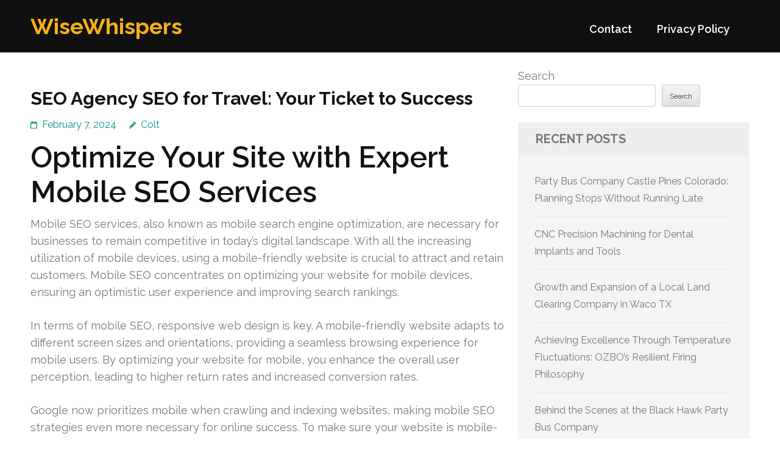

--- FILE ---
content_type: text/html; charset=UTF-8
request_url: https://timberlandboots-forwomen.com/598/seo-agency-seo-for-travel-your-ticket-to-success/
body_size: 16604
content:
<!DOCTYPE html>
<html lang="en-US">
<head itemtype="https://schema.org/WebSite">
<meta charset="UTF-8">
<meta name="viewport" content="width=device-width, initial-scale=1">
<link rel="profile" href="https://gmpg.org/xfn/11">
<link rel="pingback" href="https://timberlandboots-forwomen.com/xmlrpc.php">

<title>SEO Agency SEO for Travel: Your Ticket to Success &#8211; WiseWhispers</title>
<meta name='robots' content='max-image-preview:large' />
<link rel='dns-prefetch' href='//fonts.googleapis.com' />
<link rel="alternate" type="application/rss+xml" title="WiseWhispers &raquo; Feed" href="https://timberlandboots-forwomen.com/feed/" />
<link rel="alternate" type="application/rss+xml" title="WiseWhispers &raquo; Comments Feed" href="https://timberlandboots-forwomen.com/comments/feed/" />
<link rel="alternate" title="oEmbed (JSON)" type="application/json+oembed" href="https://timberlandboots-forwomen.com/wp-json/oembed/1.0/embed?url=https%3A%2F%2Ftimberlandboots-forwomen.com%2F598%2Fseo-agency-seo-for-travel-your-ticket-to-success%2F" />
<link rel="alternate" title="oEmbed (XML)" type="text/xml+oembed" href="https://timberlandboots-forwomen.com/wp-json/oembed/1.0/embed?url=https%3A%2F%2Ftimberlandboots-forwomen.com%2F598%2Fseo-agency-seo-for-travel-your-ticket-to-success%2F&#038;format=xml" />
<style id='wp-img-auto-sizes-contain-inline-css' type='text/css'>
img:is([sizes=auto i],[sizes^="auto," i]){contain-intrinsic-size:3000px 1500px}
/*# sourceURL=wp-img-auto-sizes-contain-inline-css */
</style>
<style id='wp-emoji-styles-inline-css' type='text/css'>

	img.wp-smiley, img.emoji {
		display: inline !important;
		border: none !important;
		box-shadow: none !important;
		height: 1em !important;
		width: 1em !important;
		margin: 0 0.07em !important;
		vertical-align: -0.1em !important;
		background: none !important;
		padding: 0 !important;
	}
/*# sourceURL=wp-emoji-styles-inline-css */
</style>
<style id='wp-block-library-inline-css' type='text/css'>
:root{--wp-block-synced-color:#7a00df;--wp-block-synced-color--rgb:122,0,223;--wp-bound-block-color:var(--wp-block-synced-color);--wp-editor-canvas-background:#ddd;--wp-admin-theme-color:#007cba;--wp-admin-theme-color--rgb:0,124,186;--wp-admin-theme-color-darker-10:#006ba1;--wp-admin-theme-color-darker-10--rgb:0,107,160.5;--wp-admin-theme-color-darker-20:#005a87;--wp-admin-theme-color-darker-20--rgb:0,90,135;--wp-admin-border-width-focus:2px}@media (min-resolution:192dpi){:root{--wp-admin-border-width-focus:1.5px}}.wp-element-button{cursor:pointer}:root .has-very-light-gray-background-color{background-color:#eee}:root .has-very-dark-gray-background-color{background-color:#313131}:root .has-very-light-gray-color{color:#eee}:root .has-very-dark-gray-color{color:#313131}:root .has-vivid-green-cyan-to-vivid-cyan-blue-gradient-background{background:linear-gradient(135deg,#00d084,#0693e3)}:root .has-purple-crush-gradient-background{background:linear-gradient(135deg,#34e2e4,#4721fb 50%,#ab1dfe)}:root .has-hazy-dawn-gradient-background{background:linear-gradient(135deg,#faaca8,#dad0ec)}:root .has-subdued-olive-gradient-background{background:linear-gradient(135deg,#fafae1,#67a671)}:root .has-atomic-cream-gradient-background{background:linear-gradient(135deg,#fdd79a,#004a59)}:root .has-nightshade-gradient-background{background:linear-gradient(135deg,#330968,#31cdcf)}:root .has-midnight-gradient-background{background:linear-gradient(135deg,#020381,#2874fc)}:root{--wp--preset--font-size--normal:16px;--wp--preset--font-size--huge:42px}.has-regular-font-size{font-size:1em}.has-larger-font-size{font-size:2.625em}.has-normal-font-size{font-size:var(--wp--preset--font-size--normal)}.has-huge-font-size{font-size:var(--wp--preset--font-size--huge)}.has-text-align-center{text-align:center}.has-text-align-left{text-align:left}.has-text-align-right{text-align:right}.has-fit-text{white-space:nowrap!important}#end-resizable-editor-section{display:none}.aligncenter{clear:both}.items-justified-left{justify-content:flex-start}.items-justified-center{justify-content:center}.items-justified-right{justify-content:flex-end}.items-justified-space-between{justify-content:space-between}.screen-reader-text{border:0;clip-path:inset(50%);height:1px;margin:-1px;overflow:hidden;padding:0;position:absolute;width:1px;word-wrap:normal!important}.screen-reader-text:focus{background-color:#ddd;clip-path:none;color:#444;display:block;font-size:1em;height:auto;left:5px;line-height:normal;padding:15px 23px 14px;text-decoration:none;top:5px;width:auto;z-index:100000}html :where(.has-border-color){border-style:solid}html :where([style*=border-top-color]){border-top-style:solid}html :where([style*=border-right-color]){border-right-style:solid}html :where([style*=border-bottom-color]){border-bottom-style:solid}html :where([style*=border-left-color]){border-left-style:solid}html :where([style*=border-width]){border-style:solid}html :where([style*=border-top-width]){border-top-style:solid}html :where([style*=border-right-width]){border-right-style:solid}html :where([style*=border-bottom-width]){border-bottom-style:solid}html :where([style*=border-left-width]){border-left-style:solid}html :where(img[class*=wp-image-]){height:auto;max-width:100%}:where(figure){margin:0 0 1em}html :where(.is-position-sticky){--wp-admin--admin-bar--position-offset:var(--wp-admin--admin-bar--height,0px)}@media screen and (max-width:600px){html :where(.is-position-sticky){--wp-admin--admin-bar--position-offset:0px}}

/*# sourceURL=wp-block-library-inline-css */
</style><style id='wp-block-archives-inline-css' type='text/css'>
.wp-block-archives{box-sizing:border-box}.wp-block-archives-dropdown label{display:block}
/*# sourceURL=https://timberlandboots-forwomen.com/wp-includes/blocks/archives/style.min.css */
</style>
<style id='wp-block-categories-inline-css' type='text/css'>
.wp-block-categories{box-sizing:border-box}.wp-block-categories.alignleft{margin-right:2em}.wp-block-categories.alignright{margin-left:2em}.wp-block-categories.wp-block-categories-dropdown.aligncenter{text-align:center}.wp-block-categories .wp-block-categories__label{display:block;width:100%}
/*# sourceURL=https://timberlandboots-forwomen.com/wp-includes/blocks/categories/style.min.css */
</style>
<style id='wp-block-heading-inline-css' type='text/css'>
h1:where(.wp-block-heading).has-background,h2:where(.wp-block-heading).has-background,h3:where(.wp-block-heading).has-background,h4:where(.wp-block-heading).has-background,h5:where(.wp-block-heading).has-background,h6:where(.wp-block-heading).has-background{padding:1.25em 2.375em}h1.has-text-align-left[style*=writing-mode]:where([style*=vertical-lr]),h1.has-text-align-right[style*=writing-mode]:where([style*=vertical-rl]),h2.has-text-align-left[style*=writing-mode]:where([style*=vertical-lr]),h2.has-text-align-right[style*=writing-mode]:where([style*=vertical-rl]),h3.has-text-align-left[style*=writing-mode]:where([style*=vertical-lr]),h3.has-text-align-right[style*=writing-mode]:where([style*=vertical-rl]),h4.has-text-align-left[style*=writing-mode]:where([style*=vertical-lr]),h4.has-text-align-right[style*=writing-mode]:where([style*=vertical-rl]),h5.has-text-align-left[style*=writing-mode]:where([style*=vertical-lr]),h5.has-text-align-right[style*=writing-mode]:where([style*=vertical-rl]),h6.has-text-align-left[style*=writing-mode]:where([style*=vertical-lr]),h6.has-text-align-right[style*=writing-mode]:where([style*=vertical-rl]){rotate:180deg}
/*# sourceURL=https://timberlandboots-forwomen.com/wp-includes/blocks/heading/style.min.css */
</style>
<style id='wp-block-latest-comments-inline-css' type='text/css'>
ol.wp-block-latest-comments{box-sizing:border-box;margin-left:0}:where(.wp-block-latest-comments:not([style*=line-height] .wp-block-latest-comments__comment)){line-height:1.1}:where(.wp-block-latest-comments:not([style*=line-height] .wp-block-latest-comments__comment-excerpt p)){line-height:1.8}.has-dates :where(.wp-block-latest-comments:not([style*=line-height])),.has-excerpts :where(.wp-block-latest-comments:not([style*=line-height])){line-height:1.5}.wp-block-latest-comments .wp-block-latest-comments{padding-left:0}.wp-block-latest-comments__comment{list-style:none;margin-bottom:1em}.has-avatars .wp-block-latest-comments__comment{list-style:none;min-height:2.25em}.has-avatars .wp-block-latest-comments__comment .wp-block-latest-comments__comment-excerpt,.has-avatars .wp-block-latest-comments__comment .wp-block-latest-comments__comment-meta{margin-left:3.25em}.wp-block-latest-comments__comment-excerpt p{font-size:.875em;margin:.36em 0 1.4em}.wp-block-latest-comments__comment-date{display:block;font-size:.75em}.wp-block-latest-comments .avatar,.wp-block-latest-comments__comment-avatar{border-radius:1.5em;display:block;float:left;height:2.5em;margin-right:.75em;width:2.5em}.wp-block-latest-comments[class*=-font-size] a,.wp-block-latest-comments[style*=font-size] a{font-size:inherit}
/*# sourceURL=https://timberlandboots-forwomen.com/wp-includes/blocks/latest-comments/style.min.css */
</style>
<style id='wp-block-latest-posts-inline-css' type='text/css'>
.wp-block-latest-posts{box-sizing:border-box}.wp-block-latest-posts.alignleft{margin-right:2em}.wp-block-latest-posts.alignright{margin-left:2em}.wp-block-latest-posts.wp-block-latest-posts__list{list-style:none}.wp-block-latest-posts.wp-block-latest-posts__list li{clear:both;overflow-wrap:break-word}.wp-block-latest-posts.is-grid{display:flex;flex-wrap:wrap}.wp-block-latest-posts.is-grid li{margin:0 1.25em 1.25em 0;width:100%}@media (min-width:600px){.wp-block-latest-posts.columns-2 li{width:calc(50% - .625em)}.wp-block-latest-posts.columns-2 li:nth-child(2n){margin-right:0}.wp-block-latest-posts.columns-3 li{width:calc(33.33333% - .83333em)}.wp-block-latest-posts.columns-3 li:nth-child(3n){margin-right:0}.wp-block-latest-posts.columns-4 li{width:calc(25% - .9375em)}.wp-block-latest-posts.columns-4 li:nth-child(4n){margin-right:0}.wp-block-latest-posts.columns-5 li{width:calc(20% - 1em)}.wp-block-latest-posts.columns-5 li:nth-child(5n){margin-right:0}.wp-block-latest-posts.columns-6 li{width:calc(16.66667% - 1.04167em)}.wp-block-latest-posts.columns-6 li:nth-child(6n){margin-right:0}}:root :where(.wp-block-latest-posts.is-grid){padding:0}:root :where(.wp-block-latest-posts.wp-block-latest-posts__list){padding-left:0}.wp-block-latest-posts__post-author,.wp-block-latest-posts__post-date{display:block;font-size:.8125em}.wp-block-latest-posts__post-excerpt,.wp-block-latest-posts__post-full-content{margin-bottom:1em;margin-top:.5em}.wp-block-latest-posts__featured-image a{display:inline-block}.wp-block-latest-posts__featured-image img{height:auto;max-width:100%;width:auto}.wp-block-latest-posts__featured-image.alignleft{float:left;margin-right:1em}.wp-block-latest-posts__featured-image.alignright{float:right;margin-left:1em}.wp-block-latest-posts__featured-image.aligncenter{margin-bottom:1em;text-align:center}
/*# sourceURL=https://timberlandboots-forwomen.com/wp-includes/blocks/latest-posts/style.min.css */
</style>
<style id='wp-block-search-inline-css' type='text/css'>
.wp-block-search__button{margin-left:10px;word-break:normal}.wp-block-search__button.has-icon{line-height:0}.wp-block-search__button svg{height:1.25em;min-height:24px;min-width:24px;width:1.25em;fill:currentColor;vertical-align:text-bottom}:where(.wp-block-search__button){border:1px solid #ccc;padding:6px 10px}.wp-block-search__inside-wrapper{display:flex;flex:auto;flex-wrap:nowrap;max-width:100%}.wp-block-search__label{width:100%}.wp-block-search.wp-block-search__button-only .wp-block-search__button{box-sizing:border-box;display:flex;flex-shrink:0;justify-content:center;margin-left:0;max-width:100%}.wp-block-search.wp-block-search__button-only .wp-block-search__inside-wrapper{min-width:0!important;transition-property:width}.wp-block-search.wp-block-search__button-only .wp-block-search__input{flex-basis:100%;transition-duration:.3s}.wp-block-search.wp-block-search__button-only.wp-block-search__searchfield-hidden,.wp-block-search.wp-block-search__button-only.wp-block-search__searchfield-hidden .wp-block-search__inside-wrapper{overflow:hidden}.wp-block-search.wp-block-search__button-only.wp-block-search__searchfield-hidden .wp-block-search__input{border-left-width:0!important;border-right-width:0!important;flex-basis:0;flex-grow:0;margin:0;min-width:0!important;padding-left:0!important;padding-right:0!important;width:0!important}:where(.wp-block-search__input){appearance:none;border:1px solid #949494;flex-grow:1;font-family:inherit;font-size:inherit;font-style:inherit;font-weight:inherit;letter-spacing:inherit;line-height:inherit;margin-left:0;margin-right:0;min-width:3rem;padding:8px;text-decoration:unset!important;text-transform:inherit}:where(.wp-block-search__button-inside .wp-block-search__inside-wrapper){background-color:#fff;border:1px solid #949494;box-sizing:border-box;padding:4px}:where(.wp-block-search__button-inside .wp-block-search__inside-wrapper) .wp-block-search__input{border:none;border-radius:0;padding:0 4px}:where(.wp-block-search__button-inside .wp-block-search__inside-wrapper) .wp-block-search__input:focus{outline:none}:where(.wp-block-search__button-inside .wp-block-search__inside-wrapper) :where(.wp-block-search__button){padding:4px 8px}.wp-block-search.aligncenter .wp-block-search__inside-wrapper{margin:auto}.wp-block[data-align=right] .wp-block-search.wp-block-search__button-only .wp-block-search__inside-wrapper{float:right}
/*# sourceURL=https://timberlandboots-forwomen.com/wp-includes/blocks/search/style.min.css */
</style>
<style id='wp-block-group-inline-css' type='text/css'>
.wp-block-group{box-sizing:border-box}:where(.wp-block-group.wp-block-group-is-layout-constrained){position:relative}
/*# sourceURL=https://timberlandboots-forwomen.com/wp-includes/blocks/group/style.min.css */
</style>
<style id='global-styles-inline-css' type='text/css'>
:root{--wp--preset--aspect-ratio--square: 1;--wp--preset--aspect-ratio--4-3: 4/3;--wp--preset--aspect-ratio--3-4: 3/4;--wp--preset--aspect-ratio--3-2: 3/2;--wp--preset--aspect-ratio--2-3: 2/3;--wp--preset--aspect-ratio--16-9: 16/9;--wp--preset--aspect-ratio--9-16: 9/16;--wp--preset--color--black: #000000;--wp--preset--color--cyan-bluish-gray: #abb8c3;--wp--preset--color--white: #ffffff;--wp--preset--color--pale-pink: #f78da7;--wp--preset--color--vivid-red: #cf2e2e;--wp--preset--color--luminous-vivid-orange: #ff6900;--wp--preset--color--luminous-vivid-amber: #fcb900;--wp--preset--color--light-green-cyan: #7bdcb5;--wp--preset--color--vivid-green-cyan: #00d084;--wp--preset--color--pale-cyan-blue: #8ed1fc;--wp--preset--color--vivid-cyan-blue: #0693e3;--wp--preset--color--vivid-purple: #9b51e0;--wp--preset--gradient--vivid-cyan-blue-to-vivid-purple: linear-gradient(135deg,rgb(6,147,227) 0%,rgb(155,81,224) 100%);--wp--preset--gradient--light-green-cyan-to-vivid-green-cyan: linear-gradient(135deg,rgb(122,220,180) 0%,rgb(0,208,130) 100%);--wp--preset--gradient--luminous-vivid-amber-to-luminous-vivid-orange: linear-gradient(135deg,rgb(252,185,0) 0%,rgb(255,105,0) 100%);--wp--preset--gradient--luminous-vivid-orange-to-vivid-red: linear-gradient(135deg,rgb(255,105,0) 0%,rgb(207,46,46) 100%);--wp--preset--gradient--very-light-gray-to-cyan-bluish-gray: linear-gradient(135deg,rgb(238,238,238) 0%,rgb(169,184,195) 100%);--wp--preset--gradient--cool-to-warm-spectrum: linear-gradient(135deg,rgb(74,234,220) 0%,rgb(151,120,209) 20%,rgb(207,42,186) 40%,rgb(238,44,130) 60%,rgb(251,105,98) 80%,rgb(254,248,76) 100%);--wp--preset--gradient--blush-light-purple: linear-gradient(135deg,rgb(255,206,236) 0%,rgb(152,150,240) 100%);--wp--preset--gradient--blush-bordeaux: linear-gradient(135deg,rgb(254,205,165) 0%,rgb(254,45,45) 50%,rgb(107,0,62) 100%);--wp--preset--gradient--luminous-dusk: linear-gradient(135deg,rgb(255,203,112) 0%,rgb(199,81,192) 50%,rgb(65,88,208) 100%);--wp--preset--gradient--pale-ocean: linear-gradient(135deg,rgb(255,245,203) 0%,rgb(182,227,212) 50%,rgb(51,167,181) 100%);--wp--preset--gradient--electric-grass: linear-gradient(135deg,rgb(202,248,128) 0%,rgb(113,206,126) 100%);--wp--preset--gradient--midnight: linear-gradient(135deg,rgb(2,3,129) 0%,rgb(40,116,252) 100%);--wp--preset--font-size--small: 13px;--wp--preset--font-size--medium: 20px;--wp--preset--font-size--large: 36px;--wp--preset--font-size--x-large: 42px;--wp--preset--spacing--20: 0.44rem;--wp--preset--spacing--30: 0.67rem;--wp--preset--spacing--40: 1rem;--wp--preset--spacing--50: 1.5rem;--wp--preset--spacing--60: 2.25rem;--wp--preset--spacing--70: 3.38rem;--wp--preset--spacing--80: 5.06rem;--wp--preset--shadow--natural: 6px 6px 9px rgba(0, 0, 0, 0.2);--wp--preset--shadow--deep: 12px 12px 50px rgba(0, 0, 0, 0.4);--wp--preset--shadow--sharp: 6px 6px 0px rgba(0, 0, 0, 0.2);--wp--preset--shadow--outlined: 6px 6px 0px -3px rgb(255, 255, 255), 6px 6px rgb(0, 0, 0);--wp--preset--shadow--crisp: 6px 6px 0px rgb(0, 0, 0);}:where(.is-layout-flex){gap: 0.5em;}:where(.is-layout-grid){gap: 0.5em;}body .is-layout-flex{display: flex;}.is-layout-flex{flex-wrap: wrap;align-items: center;}.is-layout-flex > :is(*, div){margin: 0;}body .is-layout-grid{display: grid;}.is-layout-grid > :is(*, div){margin: 0;}:where(.wp-block-columns.is-layout-flex){gap: 2em;}:where(.wp-block-columns.is-layout-grid){gap: 2em;}:where(.wp-block-post-template.is-layout-flex){gap: 1.25em;}:where(.wp-block-post-template.is-layout-grid){gap: 1.25em;}.has-black-color{color: var(--wp--preset--color--black) !important;}.has-cyan-bluish-gray-color{color: var(--wp--preset--color--cyan-bluish-gray) !important;}.has-white-color{color: var(--wp--preset--color--white) !important;}.has-pale-pink-color{color: var(--wp--preset--color--pale-pink) !important;}.has-vivid-red-color{color: var(--wp--preset--color--vivid-red) !important;}.has-luminous-vivid-orange-color{color: var(--wp--preset--color--luminous-vivid-orange) !important;}.has-luminous-vivid-amber-color{color: var(--wp--preset--color--luminous-vivid-amber) !important;}.has-light-green-cyan-color{color: var(--wp--preset--color--light-green-cyan) !important;}.has-vivid-green-cyan-color{color: var(--wp--preset--color--vivid-green-cyan) !important;}.has-pale-cyan-blue-color{color: var(--wp--preset--color--pale-cyan-blue) !important;}.has-vivid-cyan-blue-color{color: var(--wp--preset--color--vivid-cyan-blue) !important;}.has-vivid-purple-color{color: var(--wp--preset--color--vivid-purple) !important;}.has-black-background-color{background-color: var(--wp--preset--color--black) !important;}.has-cyan-bluish-gray-background-color{background-color: var(--wp--preset--color--cyan-bluish-gray) !important;}.has-white-background-color{background-color: var(--wp--preset--color--white) !important;}.has-pale-pink-background-color{background-color: var(--wp--preset--color--pale-pink) !important;}.has-vivid-red-background-color{background-color: var(--wp--preset--color--vivid-red) !important;}.has-luminous-vivid-orange-background-color{background-color: var(--wp--preset--color--luminous-vivid-orange) !important;}.has-luminous-vivid-amber-background-color{background-color: var(--wp--preset--color--luminous-vivid-amber) !important;}.has-light-green-cyan-background-color{background-color: var(--wp--preset--color--light-green-cyan) !important;}.has-vivid-green-cyan-background-color{background-color: var(--wp--preset--color--vivid-green-cyan) !important;}.has-pale-cyan-blue-background-color{background-color: var(--wp--preset--color--pale-cyan-blue) !important;}.has-vivid-cyan-blue-background-color{background-color: var(--wp--preset--color--vivid-cyan-blue) !important;}.has-vivid-purple-background-color{background-color: var(--wp--preset--color--vivid-purple) !important;}.has-black-border-color{border-color: var(--wp--preset--color--black) !important;}.has-cyan-bluish-gray-border-color{border-color: var(--wp--preset--color--cyan-bluish-gray) !important;}.has-white-border-color{border-color: var(--wp--preset--color--white) !important;}.has-pale-pink-border-color{border-color: var(--wp--preset--color--pale-pink) !important;}.has-vivid-red-border-color{border-color: var(--wp--preset--color--vivid-red) !important;}.has-luminous-vivid-orange-border-color{border-color: var(--wp--preset--color--luminous-vivid-orange) !important;}.has-luminous-vivid-amber-border-color{border-color: var(--wp--preset--color--luminous-vivid-amber) !important;}.has-light-green-cyan-border-color{border-color: var(--wp--preset--color--light-green-cyan) !important;}.has-vivid-green-cyan-border-color{border-color: var(--wp--preset--color--vivid-green-cyan) !important;}.has-pale-cyan-blue-border-color{border-color: var(--wp--preset--color--pale-cyan-blue) !important;}.has-vivid-cyan-blue-border-color{border-color: var(--wp--preset--color--vivid-cyan-blue) !important;}.has-vivid-purple-border-color{border-color: var(--wp--preset--color--vivid-purple) !important;}.has-vivid-cyan-blue-to-vivid-purple-gradient-background{background: var(--wp--preset--gradient--vivid-cyan-blue-to-vivid-purple) !important;}.has-light-green-cyan-to-vivid-green-cyan-gradient-background{background: var(--wp--preset--gradient--light-green-cyan-to-vivid-green-cyan) !important;}.has-luminous-vivid-amber-to-luminous-vivid-orange-gradient-background{background: var(--wp--preset--gradient--luminous-vivid-amber-to-luminous-vivid-orange) !important;}.has-luminous-vivid-orange-to-vivid-red-gradient-background{background: var(--wp--preset--gradient--luminous-vivid-orange-to-vivid-red) !important;}.has-very-light-gray-to-cyan-bluish-gray-gradient-background{background: var(--wp--preset--gradient--very-light-gray-to-cyan-bluish-gray) !important;}.has-cool-to-warm-spectrum-gradient-background{background: var(--wp--preset--gradient--cool-to-warm-spectrum) !important;}.has-blush-light-purple-gradient-background{background: var(--wp--preset--gradient--blush-light-purple) !important;}.has-blush-bordeaux-gradient-background{background: var(--wp--preset--gradient--blush-bordeaux) !important;}.has-luminous-dusk-gradient-background{background: var(--wp--preset--gradient--luminous-dusk) !important;}.has-pale-ocean-gradient-background{background: var(--wp--preset--gradient--pale-ocean) !important;}.has-electric-grass-gradient-background{background: var(--wp--preset--gradient--electric-grass) !important;}.has-midnight-gradient-background{background: var(--wp--preset--gradient--midnight) !important;}.has-small-font-size{font-size: var(--wp--preset--font-size--small) !important;}.has-medium-font-size{font-size: var(--wp--preset--font-size--medium) !important;}.has-large-font-size{font-size: var(--wp--preset--font-size--large) !important;}.has-x-large-font-size{font-size: var(--wp--preset--font-size--x-large) !important;}
/*# sourceURL=global-styles-inline-css */
</style>

<style id='classic-theme-styles-inline-css' type='text/css'>
/*! This file is auto-generated */
.wp-block-button__link{color:#fff;background-color:#32373c;border-radius:9999px;box-shadow:none;text-decoration:none;padding:calc(.667em + 2px) calc(1.333em + 2px);font-size:1.125em}.wp-block-file__button{background:#32373c;color:#fff;text-decoration:none}
/*# sourceURL=/wp-includes/css/classic-themes.min.css */
</style>
<link rel='stylesheet' id='benevolent-google-fonts-css' href='https://fonts.googleapis.com/css?family=Raleway%3A400%2C500%2C600%2C700&#038;ver=88593c1df5cbfbbf53eebc78973372ee#038;display=fallback' type='text/css' media='all' />
<link rel='stylesheet' id='owl-carousel-css' href='https://timberlandboots-forwomen.com/wp-content/themes/benevolent/css/owl.carousel.min.css?ver=2.2.1' type='text/css' media='all' />
<link rel='stylesheet' id='benevolent-style-css' href='https://timberlandboots-forwomen.com/wp-content/themes/benevolent/style.css?ver=88593c1df5cbfbbf53eebc78973372ee' type='text/css' media='all' />
<script type="text/javascript" src="https://timberlandboots-forwomen.com/wp-includes/js/jquery/jquery.min.js?ver=3.7.1" id="jquery-core-js"></script>
<script type="text/javascript" src="https://timberlandboots-forwomen.com/wp-includes/js/jquery/jquery-migrate.min.js?ver=3.4.1" id="jquery-migrate-js"></script>
<script type="text/javascript" src="https://timberlandboots-forwomen.com/wp-content/themes/benevolent/js/v4-shims.min.js?ver=6.1.1" id="v4-shims-js"></script>
<link rel="https://api.w.org/" href="https://timberlandboots-forwomen.com/wp-json/" /><link rel="alternate" title="JSON" type="application/json" href="https://timberlandboots-forwomen.com/wp-json/wp/v2/posts/598" /><link rel="EditURI" type="application/rsd+xml" title="RSD" href="https://timberlandboots-forwomen.com/xmlrpc.php?rsd" />

<link rel="canonical" href="https://timberlandboots-forwomen.com/598/seo-agency-seo-for-travel-your-ticket-to-success/" />
<link rel='shortlink' href='https://timberlandboots-forwomen.com/?p=598' />
</head>

<body class="wp-singular post-template-default single single-post postid-598 single-format-standard wp-theme-benevolent" itemscope itemtype="https://schema.org/WebPage">
<div id="page" class="site">	
    <a class="skip-link screen-reader-text" href="#acc-content">Skip to content (Press Enter)</a>
    <div class="mobile-header">
        <div class="container">
                            <div class="site-branding " itemscope itemtype="https://schema.org/Organization">
                
                                        <div class="site-title-wrap">
                        <p class="site-title" itemprop="name"><a href="https://timberlandboots-forwomen.com/" rel="home" itemprop="url">WiseWhispers</a></p>
                                            </div>
                </div><!-- .site-branding -->
            <div class="btn-donate">
                            </div>
            <button class="menu-opener" data-toggle-target=".main-menu-modal" data-toggle-body-class="showing-main-menu-modal" aria-expanded="false" data-set-focus=".close-main-nav-toggle">
                <span></span>
                <span></span>
                <span></span>
            </button>
        </div> <!-- container -->
        <div class="mobile-menu">
            <nav id="mobile-site-navigation" class="primary-menu" role="navigation" itemscope itemtype="https://schema.org/SiteNavigationElement">
                <div class="primary-menu-list main-menu-modal cover-modal" data-modal-target-string=".main-menu-modal">
                    <button class="btn-menu-close close-main-nav-toggle" data-toggle-target=".main-menu-modal" data-toggle-body-class="showing-main-menu-modal" aria-expanded="false" data-set-focus=".main-menu-modal"></button>
                    <div class="mobile-menu-title" aria-label="Mobile">
                        <div id="mobile-primary-menu" class="nav-menu main-menu-modal"><ul>
<li class="page_item page-item-2"><a href="https://timberlandboots-forwomen.com/contact/">Contact</a></li>
<li class="page_item page-item-3"><a href="https://timberlandboots-forwomen.com/privacy-policy/">Privacy Policy</a></li>
</ul></div>
                    </div>
                                                        </div>
            </nav><!-- #site-navigation -->
        </div>
    </div> <!-- mobile-header -->
    
    	<header id="masthead" class="site-header" role="banner" itemscope itemtype="https://schema.org/WPHeader">
                
        <div class="header-bottom">
            
            <div class="container">
        	
                                <div class="site-branding " itemscope itemtype="https://schema.org/Organization">
                
                                        <div class="site-title-wrap">
                                                    <p class="site-title" itemprop="name"><a href="https://timberlandboots-forwomen.com/" rel="home" itemprop="url">WiseWhispers</a></p>
                                            </div>
        		</div><!-- .site-branding -->
                
                <div class="right-panel">
                    <nav id="site-navigation" class="main-navigation" role="navigation" itemscope itemtype="https://schema.org/SiteNavigationElement">
                        <div id="primary-menu" class="menu"><ul>
<li class="page_item page-item-2"><a href="https://timberlandboots-forwomen.com/contact/">Contact</a></li>
<li class="page_item page-item-3"><a href="https://timberlandboots-forwomen.com/privacy-policy/">Privacy Policy</a></li>
</ul></div>
                    </nav><!-- #site-navigation -->

                                    </div>
                
                <div id="mobile-header">
    			    <a id="responsive-menu-button" href="javascript:void(0);">Menu</a>
    			</div>
                
            </div>
            
        </div>
    </header><!-- #masthead -->
<div id="acc-content"><!-- done for accessibility reasons --><div class="container"><div id="content" class="site-content"><div class="row">
	<div id="primary" class="content-area">
		<main id="main" class="site-main" role="main">

		
<article id="post-598" class="post-598 post type-post status-publish format-standard hentry category-advertising">
	<header class="entry-header">
		<h1 class="entry-title">SEO Agency SEO for Travel: Your Ticket to Success</h1>		<div class="entry-meta">
			<span class="posted-on"><a href="https://timberlandboots-forwomen.com/598/seo-agency-seo-for-travel-your-ticket-to-success/" rel="bookmark"><time class="entry-date published updated" datetime="2024-02-07T19:27:00+00:00">February 7, 2024</time></a></span><span class="byline" itemprop="author" itemscope itemtype="https://schema.org/Person"> <span class="author vcard"><a class="url fn n" href="https://timberlandboots-forwomen.com/author/admin10/">Colt</a></span></span>		</div><!-- .entry-meta -->
			</header><!-- .entry-header -->
    
        
	<div class="entry-content">
		<h1> Optimize Your Site with Expert Mobile SEO Services </h1>
<p> Mobile SEO services, also known as mobile search engine optimization, are necessary for businesses to remain competitive in today&#8217;s digital landscape. With all the increasing utilization of mobile devices, using a mobile-friendly website is crucial to attract and retain customers. Mobile SEO concentrates on optimizing your website for mobile devices, ensuring an optimistic user experience and improving search rankings. </p>
<p> In terms of mobile SEO, responsive web design is key. A mobile-friendly website adapts to different screen sizes and orientations, providing a seamless browsing experience for mobile users. By optimizing your website for mobile, you enhance the overall user perception, leading to higher return rates and increased conversion rates. </p>
<p> Google now prioritizes mobile when crawling and indexing websites, making mobile SEO strategies even more necessary for online success. To make sure your website is mobile-friendly, you can use tools like Google&#8217;s mobile page testing tool or perhaps the Mobile Usability report in Google Search Console. These tools provide valuable insights and strategies for enhancing your mobile SEO efforts. </p>
<p><strong><a href="https://www.Affordableseonearme.com/seo-louisiana/seo-company-lafayette/">Near Me Top SEO Company Lafayette</a></strong></p>
<ul>
<li> Mobile SEO services are very important for businesses to stay competitive within the digital landscape. </li>
<li> A mobile-friendly website improves user perception and increases the likelihood of conversions. </li>
<li> Responsive web design is important for developing a seamless browsing experience on mobile devices. </li>
<li> Google prioritizes mobile when crawling and indexing websites, making mobile SEO a high priority for online success. </li>
<li> Tools like Google&#8217;s mobile page testing tool and also the Mobile Usability report help ensure your website is mobile-friendly. </li>
</ul>
<h2> What is Mobile SEO? </h2>
<p> Mobile SEO is the procedure of optimizing your internet site to ensure it looks great and functions properly on mobile devices. It focuses on developing a positive site experience for users, regardless of the screen dimensions of their device. In today&#8217;s digital age, where mobile devices are becoming a fundamental element of our everyday life, using a mobile-friendly website is essential for businesses to thrive. </p>
<p> By optimizing your web site for mobile, you can offer a seamless and enjoyable browsing experience for the audience, ultimately causing increased engagement and conversions. Neglecting mobile optimization may have detrimental effects on the website&#8217;s SEO rankings and user perception of your brand. </p>
<p> In a world where over 50Per cent of online traffic comes from mobile devices, it is crucial to benefit from Mobile SEO and ensure your internet site serves the requirements and preferences of mobile users. </p>
<table>
<tr>
<th> Advantages of Mobile SEO </th>
<th> Why it matters </th>
</tr>
<tr>
<td> Improved user experience </td>
<td> Positive mobile site experiences lead to higher engagement and conversion rates. </td>
</tr>
<tr>
<td> Enhanced search rankings </td>
<td> Google prioritizes mobile-friendly websites in the search engine rankings, increasing your visibility. </td>
</tr>
<tr>
<td> Competitive advantage </td>
<td> Staying ahead of the mobile trend provides you with an edge over competitors. </td>
</tr>
<tr>
<td> Better user perception </td>
<td> A mobile-friendly site portrays your brand as modern, trustworthy, and customer-focused. </td>
</tr>
</table>
<h2> Why is Mobile SEO Important? </h2>
<p> In today&#8217;s digital landscape, mobile SEO plays an important role in ensuring the achievements of your internet site. Using the significant boost in mobile device usage for internet browsing and online shopping, optimizing your site for mobile is vital to stay competitive. </p>
<p> Were you aware that 70% of internet time is used on mobile devices? This highlights the significance of possessing a mobile-friendly website that provides a good user experience. When your website is mobile-friendly, it improves user perception, increases return rates, and improves the chance of conversions. </p>
<h3> The Impact of Google&#8217;s Mobile-First Index </h3>
<p> Google, the leading search engine, now prioritizes mobile when crawling and indexing websites. Because of this using a mobile-friendly site is not only crucial for user experience but also for search rankings. Google&#8217;s mobile-first index considers the mobile version of your website because the primary version, making it a high priority for online success. </p>
<p> Failure to optimize your website for mobile may have negative consequences to your business. It can result in lower traffic, fewer leads, and decreased revenue. To prevent these setbacks, it&#8217;s important to buy mobile SEO and ensure your website gives an exceptional user experience across all devices. </p>
<table>
<tr>
<th> Benefits associated with Mobile SEO </th>
</tr>
<tr>
<td> Improved user perception </td>
</tr>
<tr>
<td> Higher return rates </td>
</tr>
<tr>
<td> Increased chance of conversions </td>
</tr>
<tr>
<td> Higher search rankings </td>
</tr>
<tr>
<td> Enhanced online visibility </td>
</tr>
</table>
<p> To summarize, Mobile SEO is essential to focus on the growing variety of users accessing the internet through mobile devices. By optimizing your site for mobile, it is possible to improve user perception, increase return rates, boost conversions, and perform better in search rankings. Making an investment in mobile SEO is important for staying ahead in today&#8217;s digital landscape and maximizing the potential of your online presence. </p>
<h2> How to see if You do have a Mobile-Friendly Website </h2>
<p> Testing the mobile-friendliness of your website is essential to ensure a positive user experience. To figure out if your internet site is mobile-friendly, you may have two options: using Google&#8217;s mobile page testing tool or perhaps the Mobile Usability report in Google Search Console. </p>
<ol>
<li>
<strong> Google&#8217;s Mobile Page Testing Tool: </strong>  Simply enter the URL in the page you need to test in to the tool, and this will provide feedback on its mobile compatibility. This tool evaluates your site&#8217;s performance on mobile devices and highlights any problems that may affect user experience.
</li>
<li>
<strong> Mobile Usability Report: </strong>  If you have Google Search Console set up for your website, you have access to the Mobile Usability report. This report analyzes the mobile-friendliness of the entire site by categorizing URLs based on their mobile issues. It gives you valuable insights which will help you boost your mobile SEO strategy.
</li>
</ol>
<p> Regularly analyzing your site&#8217;s mobile-friendliness through these tools allows you to identify and address any mobile-related issues promptly. By ensuring your website is mobile-friendly, you enhance user experience, increase engagement, and improve your mobile SEO performance. </p>
<p><strong><a href="https://www.Affordableseonearme.com/seo-florida/seo-company-lakeland/">SEO Company Lakeland</a></strong></p>
<p> Creating an effective mobile SEO technique is important to make sure your website performs well on mobile devices and offers a seamless user experience. By implementing these best practices, you are able to enhance your site&#8217;s visibility and have more mobile traffic. </p>
<ol>
<li>
<strong> Site Load Time: </strong>  Optimizing your site&#8217;s load time is essential for mobile SEO. Faster loading pages not only enhance user experience but additionally bring about higher search rankings. Conduct regular performance audits and address any issues that may be reducing your site&#8217;s load time.
</li>
<li>
<strong> Responsive Design: </strong>  Implementing a responsive design ensures that your site adapts to different screen sizes and orientations. This permits users to possess a consistent browsing experience, whatever the device they use. Responsive design is an important element in mobile SEO as Google considers mobile-friendliness when ranking websites.
</li>
<li>
<strong> User Experience: </strong>  User experience plays a crucial role in mobile SEO. Designing a thumb-friendly layout and ensuring easy-to-find calls to action (CTAs) can dramatically increase the user experience on mobile devices. Consider the placement and dimensions of buttons and menus to make navigation intuitive and effortless for mobile users.
</li>
<li>
<strong> Legible Fonts: </strong>  Choose legible fonts that are really easy to continue reading smaller screens. Use font sizes which are right for mobile devices to ensure optimal readability. Avoid using fancy fonts that may appear distorted or unclear on mobile screens.
</li>
<li>
<strong> Local Optimization: </strong>  Should your business targets local customers, optimizing your internet site for local searches is vital. Include your business information, such as the address and phone number, on each page. Use local keywords strategically throughout your site content to enhance your visibility in local search engine results.
</li>
</ol>
<p> By including these best practices to your mobile SEO strategy, you may create a website that gives an exceptional user experience on mobile devices and performs well searching rankings. </p>
<h2> Improving Page Load Time </h2>
<p> Page load time is a critical factor in mobile SEO. Slow loading pages can lead to high bounce rates and poor user experiences. To make sure that your internet site loads quickly and efficiently on mobile devices, think about the following optimization tips: </p>
<ol>
<li> Utilize Mobile Optimization Techniques: Optimize your website particularly for mobile devices. This can include using responsive design, compressing images, and minimizing code. </li>
<li> Look At Your Page Speed Performance: Use Google PageSpeed Insights to assess your website&#8217;s load time and receive recommendations for improvement. This tool will provide insights and suggestions on how to optimize your site for mobile users. </li>
<li> Optimize Your Coding: Review your website&#8217;s code to ensure it really is streamlined and efficient. Minimize unnecessary code and increase the overall coding structure to enhance page load time. </li>
</ol>
<p> In the event you lack coding experience or time for you to optimize your website&#8217;s page load time, consider making an investment in professional page speed services provided by digital marketing and advertising companies. These facilities provide expert assistance in improving your website&#8217;s load time, letting you give attention to other facets of your small business. </p>
<h3> Example of Page Load Time Optimization: </h3>
<table>
<tr>
<th> Issue </th>
<th> Recommendation </th>
</tr>
<tr>
<td> Large Image Files </td>
<td> Compress and resize images to reduce file size without compromising quality. </td>
</tr>
<tr>
<td> Excessive CSS and JavaScript </td>
<td> Minify CSS and JavaScript files to lower their size and take off any unnecessary code. </td>
</tr>
<tr>
<td> Absence of Browser Caching </td>
<td> Enable browser caching to hold certain website elements locally, reducing the necessity for repeated requests to the server. </td>
</tr>
<tr>
<td> Enable Gzip Compression </td>
<td> Compress your website&#8217;s files using Gzip compression to reduce their overall size for faster downloads. </td>
</tr>
</table>
<h2> Integrating Responsive Design </h2>
<p> Responsive design plays an important role in creating a mobile-friendly website that provides a seamless browsing experience across different devices. By implementing responsive design, you ensure that your website adapts effortlessly to various screen sizes and orientations, maximizing user engagement and satisfaction. </p>
<p> A mobile-friendly website is important for user experience, as it allows visitors to access your content consistently and efficiently, no matter the device these are using. With responsive design, users can navigate your site easily, which makes it more likely so they can stay longer and explore what you have to offer. </p>
<p> Without responsive design, users may encounter difficulties in accessing and getting together with your website on smaller screens, resulting in a high bounce rate and missed conversion opportunities. By incorporating responsive design elements, you ensure your website remains visually appealing, easily navigable, and completely functional on any device. </p>
<p> The advantages of integrating responsive design to your website go beyond enhancing user experience. Search engines like google like Google also prioritize mobile-friendly websites within their search results, giving them an increased chance of ranking well. By adopting responsive design, you improve your website&#8217;s odds of being discovered by prospective customers through organic search. </p>
<p> Overall, responsive design is definitely an indispensable element of mobile SEO and user experience optimization. It enables consistent browsing, device adaptability, plus an optimal viewing experience, boosting engagement, conversions, and check rankings to your website. </p>
<table>
<tr>
<th> Benefits of Responsive Design </th>
<th> Before Responsive Design </th>
<th> After Implementing Responsive Design </th>
</tr>
<tr>
<td> Consistent browsing experience </td>
<td> Users struggle to navigate on smaller screens </td>
<td> Smooth and seamless navigation across devices </td>
</tr>
<tr>
<td> Improved user engagement </td>
<td> High bounce rates as a result of poor mobile experience </td>
<td> Increased time on site and better interaction rates </td>
</tr>
<tr>
<td> Enhanced search rankings </td>
<td> Lower visibility in mobile search engine results </td>
<td> Improved likelihood of ranking well on search engines like google </td>
</tr>
<tr>
<td> Higher conversion rates </td>
<td> Missed conversion opportunities on mobile </td>
<td> Optimized design for better sales </td>
</tr>
</table>
<h2> Focusing on User Experience </h2>
<p> User experience plays an important role in mobile SEO. Along with implementing responsive design, it is very important prioritize the creation of a thumb-friendly design that enables users to navigate and connect with your website effortlessly. </p>
<p> One key component of user experience is making sure your calls to action (CTAs) are really easy to find and clickable on mobile devices. By placing CTAs prominently and making them easily accessible, you are able to guide users towards desired actions and improve sales. </p>
<p> Another important aspect of user experience will be the readability of your website&#8217;s fonts on smaller screens. Choose legible fonts which are large enough to be easily read on mobile devices, making certain your site content remains accessible and engaging to users. </p>
<p> To summarize, by centering on user knowledge of a responsive design, thumb-friendly layout, easy-to-find CTAs, and legible fonts, you can enhance user engagement, improve conversions, and optimize your mobile SEO efforts. </p>
<h2> Be Cautious of Pop-ups </h2>
<p> Pop-ups is surely an effective way to engage users, but they can also disrupt the mobile user experience if not used strategically. Stay away from pop-ups which cover the entire screen, as they may frustrate users and prevent them from accessing the desired content. If you wish to use pop-ups, ensure they can be found in a purposeful context and offer a simple way to seal them. By being cautious with pop-ups, it is possible to keep a positive user experience and boost your mobile SEO. </p>
<p><strong><a href="https://www.Affordableseonearme.com/seo-colorado/seo-company-lakewood/">Near Me Best SEO Company Lakewood</a></strong></p>
<p> In today&#8217;s digital landscape, optimizing your website for local searches is vital for mobile SEO. With lots of mobile users actively searching for local businesses, incorporating local keywords and business information on each page can significantly increase your visibility in local search engine results. By concentrating on local SEO, you improve your odds of attracting nearby customers who are more likely to convert. This local optimization can lead to better engagement, higher click-through rates, and increased revenue to your business. </p>
<p> In order to optimize your internet site for local searches, take into account the following strategies: </p>
<ol>
<li>
<em><br />
<strong> Identify Local Keywords: </strong><br />
</em>  Research and target local keywords which are related to your small business and location. Incorporate these keywords strategically throughout your website&#8217;s content, meta tags, headers, and URLs. </li>
<li>
<em><br />
<strong> Claim and Optimize Local Listings: </strong><br />
</em>  Ensure your organization is accurately represented on popular local directories like Google My Business, Yelp, and Bing Places for Business. Optimize your listings with accurate contact information, together with your business name, address, and phone number (NAP). </li>
<li>
<em><br />
<strong> Encourage Customer Reviews: </strong><br />
</em>  Positive customer reviews play a crucial role in local SEO. Encourage your satisfied customers to go out of reviews on platforms including Google, Yelp, and Facebook. React to reviews promptly and address any negative feedback. </li>
<li>
<em><br />
<strong> Create Location-Specific Content: </strong><br />
</em>  Develop content that is tailored towards the local audience you happen to be targeting. This can include blog posts, landing pages, and case studies that highlight your business&#8217;s connection to the local community. </li>
</ol>
<p> By implementing these strategies, you can enhance your local SEO efforts and enhance your website&#8217;s visibility to mobile users trying to find local businesses. </p>
<h3> Example Local SEO Keyword Strategy </h3>
<p> To illustrate the significance of local SEO keyword optimization, consider the following example: </p>
<table>
<tr>
<th> Keyword </th>
<th> Search Volume </th>
<th> Competition </th>
</tr>
<tr>
<td> Italian restaurant </td>
<td> 12,000 </td>
<td> High </td>
</tr>
<tr>
<td> Italian restaurant Boston </td>
<td> 6,000 </td>
<td> Medium </td>
</tr>
<tr>
<td> Italian restaurant near me </td>
<td> 5,000 </td>
<td> Low </td>
</tr>
</table>
<p> In this example, targeting the keyword &#8220;Italian restaurant&#8221; alone would bring about high competition and difficulty in ranking. However, by including local modifiers including &#8220;Boston&#8221; and &#8220;near me,&#8221; it is possible to reduce competition and increase the likelihood of attracting local customers. </p>
<p> By optimizing your website for local searches, it is possible to significantly improve your mobile SEO and connect to customers who are actively seeking businesses in your area. Implementing a highly-rounded local SEO strategy can lead to higher engagement, increased web site traffic, and ultimately, higher conversions for your business. </p>
<h2> In Summary</h2>
<p> Mobile SEO is actually a critical component of an excellent digital strategy in today&#8217;s world of increasing mobile device usage. Optimizing your website for mobile devices not only improves user experience but also enhances search rankings and increases conversions. By implementing best practices including improving page load time, integrating responsive design, prioritizing user experience, and optimizing for local searches, you may create a highly effective mobile SEO strategy. </p>
<p> It is important to stay ahead of emerging trends like voice search optimization and continuously monitor and adapt your mobile SEO efforts. In so doing, you can make sure that your website provides exceptional user experiences on all devices, resulting in better engagement and increased visibility in search results. Remember, mobile optimization plays an important role in improving user satisfaction, driving traffic, and ultimately growing your business. Using the ever-growing reliance on mobile devices, ignoring mobile SEO can be detrimental for your online success. </p>
<p> Don&#8217;t underestimate the power of mobile SEO. By investing time and energy into optimizing your internet site for mobile devices, you can improve your search rankings, increase user engagement, and ultimately achieve your digital advertising goals. Keep in mind the significance of user experience, local SEO, and continuously adjust to the changing landscape of mobile optimization. Incorporate these practices into your mobile SEO strategy, and you&#8217;ll be on the right track to attracting more mobile users, boosting conversions, and staying in front of the competition in today&#8217;s mobile-first world. </p>
	</div><!-- .entry-content -->

	    
</article><!-- #post-## -->
	<nav class="navigation post-navigation" aria-label="Posts">
		<h2 class="screen-reader-text">Post navigation</h2>
		<div class="nav-links"><div class="nav-previous"><a href="https://timberlandboots-forwomen.com/603/seo-revenue-generation-for-your-business/" rel="prev">SEO Revenue Generation for Your Business</a></div><div class="nav-next"><a href="https://timberlandboots-forwomen.com/597/watts-quick-connect-copper-high-quality-plumbing/" rel="next">Watts Quick Connect Copper: High-Quality Plumbing</a></div></div>
	</nav>
		</main><!-- #main -->
	</div><!-- #primary -->


<aside id="secondary" class="widget-area" role="complementary" itemscope itemtype="https://schema.org/WPSideBar">
	<section id="block-2" class="widget widget_block widget_search"><form role="search" method="get" action="https://timberlandboots-forwomen.com/" class="wp-block-search__button-outside wp-block-search__text-button wp-block-search"    ><label class="wp-block-search__label" for="wp-block-search__input-1" >Search</label><div class="wp-block-search__inside-wrapper" ><input class="wp-block-search__input" id="wp-block-search__input-1" placeholder="" value="" type="search" name="s" required /><button aria-label="Search" class="wp-block-search__button wp-element-button" type="submit" >Search</button></div></form></section><section id="block-3" class="widget widget_block"><div class="wp-block-group"><div class="wp-block-group__inner-container is-layout-flow wp-block-group-is-layout-flow"><h2 class="wp-block-heading">Recent Posts</h2><ul class="wp-block-latest-posts__list wp-block-latest-posts"><li><a class="wp-block-latest-posts__post-title" href="https://timberlandboots-forwomen.com/1533/party-bus-company-castle-pines-colorado-planning-stops-without-running-late/">Party Bus Company Castle Pines Colorado: Planning Stops Without Running Late</a></li>
<li><a class="wp-block-latest-posts__post-title" href="https://timberlandboots-forwomen.com/1529/cnc-precision-machining-for-dental-implants-and-tools/">CNC Precision Machining for Dental Implants and Tools</a></li>
<li><a class="wp-block-latest-posts__post-title" href="https://timberlandboots-forwomen.com/1535/growth-and-expansion-of-a-local-land-clearing-company-in-waco-tx/">Growth and Expansion of a Local Land Clearing Company in Waco TX</a></li>
<li><a class="wp-block-latest-posts__post-title" href="https://timberlandboots-forwomen.com/1527/achieving-excellence-through-temperature-fluctuations-ozbos-resilient-firing-philosophy/">Achieving Excellence Through Temperature Fluctuations: OZBO&#8217;s Resilient Firing Philosophy</a></li>
<li><a class="wp-block-latest-posts__post-title" href="https://timberlandboots-forwomen.com/1531/behind-the-scenes-at-the-black-hawk-party-bus-company/">Behind the Scenes at the Black Hawk Party Bus Company</a></li>
</ul></div></div></section><section id="block-4" class="widget widget_block"><div class="wp-block-group"><div class="wp-block-group__inner-container is-layout-flow wp-block-group-is-layout-flow"><h2 class="wp-block-heading">Recent Comments</h2><div class="no-comments wp-block-latest-comments">No comments to show.</div></div></div></section><section id="block-5" class="widget widget_block"><div class="wp-block-group"><div class="wp-block-group__inner-container is-layout-flow wp-block-group-is-layout-flow"><h2 class="wp-block-heading">Archives</h2><ul class="wp-block-archives-list wp-block-archives">	<li><a href='https://timberlandboots-forwomen.com/date/2026/01/'>January 2026</a></li>
	<li><a href='https://timberlandboots-forwomen.com/date/2025/12/'>December 2025</a></li>
	<li><a href='https://timberlandboots-forwomen.com/date/2025/11/'>November 2025</a></li>
	<li><a href='https://timberlandboots-forwomen.com/date/2025/10/'>October 2025</a></li>
	<li><a href='https://timberlandboots-forwomen.com/date/2025/09/'>September 2025</a></li>
	<li><a href='https://timberlandboots-forwomen.com/date/2025/08/'>August 2025</a></li>
	<li><a href='https://timberlandboots-forwomen.com/date/2025/07/'>July 2025</a></li>
	<li><a href='https://timberlandboots-forwomen.com/date/2025/06/'>June 2025</a></li>
	<li><a href='https://timberlandboots-forwomen.com/date/2025/05/'>May 2025</a></li>
	<li><a href='https://timberlandboots-forwomen.com/date/2025/04/'>April 2025</a></li>
	<li><a href='https://timberlandboots-forwomen.com/date/2025/03/'>March 2025</a></li>
	<li><a href='https://timberlandboots-forwomen.com/date/2025/02/'>February 2025</a></li>
	<li><a href='https://timberlandboots-forwomen.com/date/2025/01/'>January 2025</a></li>
	<li><a href='https://timberlandboots-forwomen.com/date/2024/12/'>December 2024</a></li>
	<li><a href='https://timberlandboots-forwomen.com/date/2024/11/'>November 2024</a></li>
	<li><a href='https://timberlandboots-forwomen.com/date/2024/10/'>October 2024</a></li>
	<li><a href='https://timberlandboots-forwomen.com/date/2024/09/'>September 2024</a></li>
	<li><a href='https://timberlandboots-forwomen.com/date/2024/08/'>August 2024</a></li>
	<li><a href='https://timberlandboots-forwomen.com/date/2024/07/'>July 2024</a></li>
	<li><a href='https://timberlandboots-forwomen.com/date/2024/06/'>June 2024</a></li>
	<li><a href='https://timberlandboots-forwomen.com/date/2024/05/'>May 2024</a></li>
	<li><a href='https://timberlandboots-forwomen.com/date/2024/04/'>April 2024</a></li>
	<li><a href='https://timberlandboots-forwomen.com/date/2024/03/'>March 2024</a></li>
	<li><a href='https://timberlandboots-forwomen.com/date/2024/02/'>February 2024</a></li>
	<li><a href='https://timberlandboots-forwomen.com/date/2024/01/'>January 2024</a></li>
</ul></div></div></section><section id="block-6" class="widget widget_block"><div class="wp-block-group"><div class="wp-block-group__inner-container is-layout-flow wp-block-group-is-layout-flow"><h2 class="wp-block-heading">Categories</h2><ul class="wp-block-categories-list wp-block-categories">	<li class="cat-item cat-item-15"><a href="https://timberlandboots-forwomen.com/category/adult/">Adult</a>
</li>
	<li class="cat-item cat-item-7"><a href="https://timberlandboots-forwomen.com/category/advertising/">Advertising &amp; Marketing</a>
</li>
	<li class="cat-item cat-item-30"><a href="https://timberlandboots-forwomen.com/category/agriculture-landscaping/">Agriculture &amp; Landscaping</a>
</li>
	<li class="cat-item cat-item-4"><a href="https://timberlandboots-forwomen.com/category/arts-entertainment/">Arts &amp; Entertainment</a>
</li>
	<li class="cat-item cat-item-6"><a href="https://timberlandboots-forwomen.com/category/business/">Business</a>
</li>
	<li class="cat-item cat-item-5"><a href="https://timberlandboots-forwomen.com/category/cbd-hemp/">CBD &amp; Hemp</a>
</li>
	<li class="cat-item cat-item-29"><a href="https://timberlandboots-forwomen.com/category/construction/">Construction</a>
</li>
	<li class="cat-item cat-item-40"><a href="https://timberlandboots-forwomen.com/category/fashion-clothing/">Fashion / Clothing</a>
</li>
	<li class="cat-item cat-item-23"><a href="https://timberlandboots-forwomen.com/category/finance-money/">Finance &amp; Money</a>
</li>
	<li class="cat-item cat-item-24"><a href="https://timberlandboots-forwomen.com/category/food-restaurants/">Food &amp; Restaurants</a>
</li>
	<li class="cat-item cat-item-14"><a href="https://timberlandboots-forwomen.com/category/gambling/">Gambling</a>
</li>
	<li class="cat-item cat-item-8"><a href="https://timberlandboots-forwomen.com/category/health-beauty/">Health &amp; Beauty</a>
</li>
	<li class="cat-item cat-item-9"><a href="https://timberlandboots-forwomen.com/category/home-and-garden/">Home and Garden</a>
</li>
	<li class="cat-item cat-item-28"><a href="https://timberlandboots-forwomen.com/category/home-repair/">Home Repair &amp; Services</a>
</li>
	<li class="cat-item cat-item-12"><a href="https://timberlandboots-forwomen.com/category/law-legal/">Law &amp; Legal</a>
</li>
	<li class="cat-item cat-item-36"><a href="https://timberlandboots-forwomen.com/category/manufacturing/">Manufacturing</a>
</li>
	<li class="cat-item cat-item-21"><a href="https://timberlandboots-forwomen.com/category/other/">Other</a>
</li>
	<li class="cat-item cat-item-26"><a href="https://timberlandboots-forwomen.com/category/plumbing/">Plumbing</a>
</li>
	<li class="cat-item cat-item-38"><a href="https://timberlandboots-forwomen.com/category/roofing/">Roofing</a>
</li>
	<li class="cat-item cat-item-25"><a href="https://timberlandboots-forwomen.com/category/sanitation-cleaning/">Sanitation &amp; Cleaning</a>
</li>
	<li class="cat-item cat-item-35"><a href="https://timberlandboots-forwomen.com/category/security-services/">Security Services</a>
</li>
	<li class="cat-item cat-item-3"><a href="https://timberlandboots-forwomen.com/category/shopping/">Shopping</a>
</li>
	<li class="cat-item cat-item-13"><a href="https://timberlandboots-forwomen.com/category/sports/">Sports</a>
</li>
	<li class="cat-item cat-item-11"><a href="https://timberlandboots-forwomen.com/category/technology/">Technology</a>
</li>
	<li class="cat-item cat-item-17"><a href="https://timberlandboots-forwomen.com/category/transport/">Transport</a>
</li>
	<li class="cat-item cat-item-16"><a href="https://timberlandboots-forwomen.com/category/travel/">Travel</a>
</li>
	<li class="cat-item cat-item-27"><a href="https://timberlandboots-forwomen.com/category/tree-services/">Tree Services</a>
</li>
</ul></div></div></section></aside><!-- #secondary -->
</div></div></div>            
	<footer id="colophon" class="site-footer" role="contentinfo" itemscope itemtype="https://schema.org/WPFooter">
		
                
		
        <div class="site-info"><div class="container"><span class="copyright">&copy; 2026 <a href="https://timberlandboots-forwomen.com/">WiseWhispers</a>.</span><a class="privacy-policy-link" href="https://timberlandboots-forwomen.com/privacy-policy/" rel="privacy-policy">Privacy Policy</a><span class="by">Benevolent | Developed By <a href="https://rarathemes.com/" rel="nofollow" target="_blank">Rara Themes</a>. Powered by <a href="https://wordpress.org/" target="_blank">WordPress</a>.</span></div></div>	</footer><!-- #colophon -->
    <div class="overlay"></div>
</div><!-- #acc-content -->
</div><!-- #page -->

<script type="speculationrules">
{"prefetch":[{"source":"document","where":{"and":[{"href_matches":"/*"},{"not":{"href_matches":["/wp-*.php","/wp-admin/*","/wp-content/uploads/*","/wp-content/*","/wp-content/plugins/*","/wp-content/themes/benevolent/*","/*\\?(.+)"]}},{"not":{"selector_matches":"a[rel~=\"nofollow\"]"}},{"not":{"selector_matches":".no-prefetch, .no-prefetch a"}}]},"eagerness":"conservative"}]}
</script>
<script type="text/javascript" src="https://timberlandboots-forwomen.com/wp-content/themes/benevolent/js/all.min.js?ver=6.1.1" id="all-js"></script>
<script type="text/javascript" src="https://timberlandboots-forwomen.com/wp-content/themes/benevolent/js/owl.carousel.min.js?ver=2.2.1" id="owl-carousel-js"></script>
<script type="text/javascript" src="https://timberlandboots-forwomen.com/wp-content/themes/benevolent/js/owlcarousel2-a11ylayer.min.js?ver=0.2.1" id="owlcarousel2-a11ylayer-js"></script>
<script type="text/javascript" src="https://timberlandboots-forwomen.com/wp-content/themes/benevolent/js/waypoint.min.js?ver=1.6.2" id="waypoint-js"></script>
<script type="text/javascript" src="https://timberlandboots-forwomen.com/wp-content/themes/benevolent/js/jquery.counterup.min.js?ver=1.0" id="counterup-js"></script>
<script type="text/javascript" src="https://timberlandboots-forwomen.com/wp-content/themes/benevolent/js/modal-accessibility.min.js?ver=1.3.9" id="benevolent-modal-accessibility-js"></script>
<script type="text/javascript" id="benevolent-custom-js-extra">
/* <![CDATA[ */
var benevolent_data = {"auto":"1","loop":"1","pager":"1","animation":"slide","speed":"7000","a_speed":"600","rtl":""};
//# sourceURL=benevolent-custom-js-extra
/* ]]> */
</script>
<script type="text/javascript" src="https://timberlandboots-forwomen.com/wp-content/themes/benevolent/js/custom.min.js?ver=1.3.9" id="benevolent-custom-js"></script>
<script id="wp-emoji-settings" type="application/json">
{"baseUrl":"https://s.w.org/images/core/emoji/17.0.2/72x72/","ext":".png","svgUrl":"https://s.w.org/images/core/emoji/17.0.2/svg/","svgExt":".svg","source":{"concatemoji":"https://timberlandboots-forwomen.com/wp-includes/js/wp-emoji-release.min.js?ver=88593c1df5cbfbbf53eebc78973372ee"}}
</script>
<script type="module">
/* <![CDATA[ */
/*! This file is auto-generated */
const a=JSON.parse(document.getElementById("wp-emoji-settings").textContent),o=(window._wpemojiSettings=a,"wpEmojiSettingsSupports"),s=["flag","emoji"];function i(e){try{var t={supportTests:e,timestamp:(new Date).valueOf()};sessionStorage.setItem(o,JSON.stringify(t))}catch(e){}}function c(e,t,n){e.clearRect(0,0,e.canvas.width,e.canvas.height),e.fillText(t,0,0);t=new Uint32Array(e.getImageData(0,0,e.canvas.width,e.canvas.height).data);e.clearRect(0,0,e.canvas.width,e.canvas.height),e.fillText(n,0,0);const a=new Uint32Array(e.getImageData(0,0,e.canvas.width,e.canvas.height).data);return t.every((e,t)=>e===a[t])}function p(e,t){e.clearRect(0,0,e.canvas.width,e.canvas.height),e.fillText(t,0,0);var n=e.getImageData(16,16,1,1);for(let e=0;e<n.data.length;e++)if(0!==n.data[e])return!1;return!0}function u(e,t,n,a){switch(t){case"flag":return n(e,"\ud83c\udff3\ufe0f\u200d\u26a7\ufe0f","\ud83c\udff3\ufe0f\u200b\u26a7\ufe0f")?!1:!n(e,"\ud83c\udde8\ud83c\uddf6","\ud83c\udde8\u200b\ud83c\uddf6")&&!n(e,"\ud83c\udff4\udb40\udc67\udb40\udc62\udb40\udc65\udb40\udc6e\udb40\udc67\udb40\udc7f","\ud83c\udff4\u200b\udb40\udc67\u200b\udb40\udc62\u200b\udb40\udc65\u200b\udb40\udc6e\u200b\udb40\udc67\u200b\udb40\udc7f");case"emoji":return!a(e,"\ud83e\u1fac8")}return!1}function f(e,t,n,a){let r;const o=(r="undefined"!=typeof WorkerGlobalScope&&self instanceof WorkerGlobalScope?new OffscreenCanvas(300,150):document.createElement("canvas")).getContext("2d",{willReadFrequently:!0}),s=(o.textBaseline="top",o.font="600 32px Arial",{});return e.forEach(e=>{s[e]=t(o,e,n,a)}),s}function r(e){var t=document.createElement("script");t.src=e,t.defer=!0,document.head.appendChild(t)}a.supports={everything:!0,everythingExceptFlag:!0},new Promise(t=>{let n=function(){try{var e=JSON.parse(sessionStorage.getItem(o));if("object"==typeof e&&"number"==typeof e.timestamp&&(new Date).valueOf()<e.timestamp+604800&&"object"==typeof e.supportTests)return e.supportTests}catch(e){}return null}();if(!n){if("undefined"!=typeof Worker&&"undefined"!=typeof OffscreenCanvas&&"undefined"!=typeof URL&&URL.createObjectURL&&"undefined"!=typeof Blob)try{var e="postMessage("+f.toString()+"("+[JSON.stringify(s),u.toString(),c.toString(),p.toString()].join(",")+"));",a=new Blob([e],{type:"text/javascript"});const r=new Worker(URL.createObjectURL(a),{name:"wpTestEmojiSupports"});return void(r.onmessage=e=>{i(n=e.data),r.terminate(),t(n)})}catch(e){}i(n=f(s,u,c,p))}t(n)}).then(e=>{for(const n in e)a.supports[n]=e[n],a.supports.everything=a.supports.everything&&a.supports[n],"flag"!==n&&(a.supports.everythingExceptFlag=a.supports.everythingExceptFlag&&a.supports[n]);var t;a.supports.everythingExceptFlag=a.supports.everythingExceptFlag&&!a.supports.flag,a.supports.everything||((t=a.source||{}).concatemoji?r(t.concatemoji):t.wpemoji&&t.twemoji&&(r(t.twemoji),r(t.wpemoji)))});
//# sourceURL=https://timberlandboots-forwomen.com/wp-includes/js/wp-emoji-loader.min.js
/* ]]> */
</script>

<script defer src="https://static.cloudflareinsights.com/beacon.min.js/vcd15cbe7772f49c399c6a5babf22c1241717689176015" integrity="sha512-ZpsOmlRQV6y907TI0dKBHq9Md29nnaEIPlkf84rnaERnq6zvWvPUqr2ft8M1aS28oN72PdrCzSjY4U6VaAw1EQ==" data-cf-beacon='{"version":"2024.11.0","token":"8457427e09024f99a913b56948ab81da","r":1,"server_timing":{"name":{"cfCacheStatus":true,"cfEdge":true,"cfExtPri":true,"cfL4":true,"cfOrigin":true,"cfSpeedBrain":true},"location_startswith":null}}' crossorigin="anonymous"></script>
</body>
</html>


--- FILE ---
content_type: text/javascript
request_url: https://timberlandboots-forwomen.com/wp-content/themes/benevolent/js/modal-accessibility.min.js?ver=1.3.9
body_size: 1527
content:
/*! benevolent 1.3.9 2026-01-20 11:52:26 AM */
var benevolent=benevolent||{};function benevolentDomReady(e){if("function"==typeof e)return"interactive"===document.readyState||"complete"===document.readyState?e():void document.addEventListener("DOMContentLoaded",e,!1)}function benevolentToggleAttribute(e,t,n,o){void 0===n&&(n=!0),void 0===o&&(o=!1),e.getAttribute(t)!==n?e.setAttribute(t,n):e.setAttribute(t,o)}function benevolentFindParents(e,n){var o=[];return function e(t){t=t.parentNode;t instanceof HTMLElement&&(t.matches(n)&&o.push(t),e(t))}(e),o}benevolent.createEvent=function(e){var t;return"function"==typeof window.Event?t=new Event(e):(t=document.createEvent("Event")).initEvent(e,!0,!1),t},benevolent.coverModals={init:function(){document.querySelector(".cover-modal")&&(this.onToggle(),this.closeOnEscape(),this.hideAndShowModals(),this.keepFocusInModal())},onToggle:function(){document.querySelectorAll(".cover-modal").forEach(function(e){e.addEventListener("toggled",function(e){var e=e.target,t=document.body;e.classList.contains("active")?t.classList.add("showing-modal"):(t.classList.remove("showing-modal"),t.classList.add("hiding-modal"),setTimeout(function(){t.classList.remove("hiding-modal")},500))})})},closeOnEscape:function(){document.addEventListener("keydown",function(e){27===e.keyCode&&(e.preventDefault(),document.querySelectorAll(".cover-modal.active").forEach(function(e){this.untoggleModal(e)}.bind(this)))}.bind(this))},hideAndShowModals:function(){var i=document,c=window,e=i.querySelectorAll(".cover-modal"),r=i.documentElement.style,s=i.querySelector("#wpadminbar");function d(e){var t,n=c.pageYOffset;return s?(t=n+s.getBoundingClientRect().height,e?-t:t):0===n?0:-n}function u(){return{"overflow-y":c.innerHeight>i.documentElement.getBoundingClientRect().height?"hidden":"scroll",position:"fixed",width:"100%",top:d(!0)+"px",left:0}}e.forEach(function(a){a.addEventListener("toggle-target-before-inactive",function(e){var t=u(),n=c.pageYOffset,o=Math.abs(d())-n+"px",l=c.matchMedia("(max-width: 600px)");e.target===a&&(Object.keys(t).forEach(function(e){r.setProperty(e,t[e])}),c.benevolent.scrolled=parseInt(t.top,10),s&&(i.body.style.setProperty("padding-top",o),l.matches)&&(n>=d()?a.style.setProperty("top",0):a.style.setProperty("top",d()-n+"px")),a.classList.add("show-modal"))}),a.addEventListener("toggle-target-after-inactive",function(e){e.target===a&&setTimeout(function(){var e=benevolent.toggles.clickedEl;a.classList.remove("show-modal"),Object.keys(u()).forEach(function(e){r.removeProperty(e)}),s&&(i.body.style.removeProperty("padding-top"),a.style.removeProperty("top")),!1!==e&&(e.focus(),e=!1),c.scrollTo(0,Math.abs(c.benevolent.scrolled+d())),c.benevolent.scrolled=0},500)})})},untoggleModal:function(e){var t,n=!1;e.dataset.modalTargetString&&(t=e.dataset.modalTargetString,n=document.querySelector('*[data-toggle-target="'+t+'"]')),n?n.click():e.classList.remove("active")},keepFocusInModal:function(){var r=document;r.addEventListener("keydown",function(e){var t,n,o,l,a,i,c=benevolent.toggles.clickedEl;c&&r.body.classList.contains("showing-modal")&&(c=c.dataset.toggleTarget,a="input, a, button",l=r.querySelector(c),t=l.querySelectorAll(a),t=Array.prototype.slice.call(t),".menu-modal"===c&&(n=(n=window.matchMedia("(min-width: 768px)").matches)?".expanded-menu":".mobile-menu",(t=t.filter(function(e){return null!==e.closest(n)&&null!==e.offsetParent})).unshift(r.querySelector(".close-nav-toggle")),o=r.querySelector(".menu-bottom > nav"))&&o.querySelectorAll(a).forEach(function(e){t.push(e)}),".main-menu-modal"===c&&(n=(n=window.matchMedia("(min-width: 1025px)").matches)?".expanded-menu":".mobile-menu",(t=t.filter(function(e){return null!==e.closest(n)&&null!==e.offsetParent})).unshift(r.querySelector(".close-main-nav-toggle")),o=r.querySelector(".menu-bottom > nav"))&&o.querySelectorAll(a).forEach(function(e){t.push(e)}),l=t[t.length-1],c=t[0],o=r.activeElement,a=9===e.keyCode,!(i=e.shiftKey)&&a&&l===o&&(e.preventDefault(),c.focus()),i)&&a&&c===o&&(e.preventDefault(),l.focus())})}},benevolent.modalMenu={init:function(){this.expandLevel()},expandLevel:function(){document.querySelectorAll(".modal-menu").forEach(function(e){e=e.querySelector(".current-menu-item");e&&benevolentFindParents(e,"li").forEach(function(e){e=e.querySelector(".submenu-toggle");e&&benevolent.toggles.performToggle(e,!0)})})}},benevolent.toggles={clickedEl:!1,init:function(){this.toggle()},performToggle:function(e,n){var o,l,a=this,i=document,c=e,r=c.dataset.toggleTarget,s="active";i.querySelectorAll(".show-modal").length||(a.clickedEl=i.activeElement),(o="next"===r?c.nextSibling:i.querySelector(r)).classList.contains(s)?o.dispatchEvent(benevolent.createEvent("toggle-target-before-active")):o.dispatchEvent(benevolent.createEvent("toggle-target-before-inactive")),l=c.dataset.classToToggle||s,e=0,o.classList.contains("cover-modal")&&(e=10),setTimeout(function(){var e=o.classList.contains("sub-menu")?c.closest(".menu-item").querySelector(".sub-menu"):o,t=c.dataset.toggleDuration;"slidetoggle"!==c.dataset.toggleType||n||"0"===t?e.classList.toggle(l):benevolentMenuToggle(e,t),("next"===r||o.classList.contains("sub-menu")?c:i.querySelector('*[data-toggle-target="'+r+'"]')).classList.toggle(s),benevolentToggleAttribute(c,"aria-expanded","true","false"),a.clickedEl&&-1!==c.getAttribute("class").indexOf("close-")&&benevolentToggleAttribute(a.clickedEl,"aria-expanded","true","false"),c.dataset.toggleBodyClass&&i.body.classList.toggle(c.dataset.toggleBodyClass),c.dataset.setFocus&&(e=i.querySelector(c.dataset.setFocus))&&(o.classList.contains(s)?e.focus():e.blur()),o.dispatchEvent(benevolent.createEvent("toggled")),o.classList.contains(s)?o.dispatchEvent(benevolent.createEvent("toggle-target-after-active")):o.dispatchEvent(benevolent.createEvent("toggle-target-after-inactive"))},e)},toggle:function(){var n=this;document.querySelectorAll("*[data-toggle-target]").forEach(function(t){t.addEventListener("click",function(e){e.preventDefault(),n.performToggle(t)})})}},benevolentDomReady(function(){benevolent.toggles.init(),benevolent.coverModals.init()});